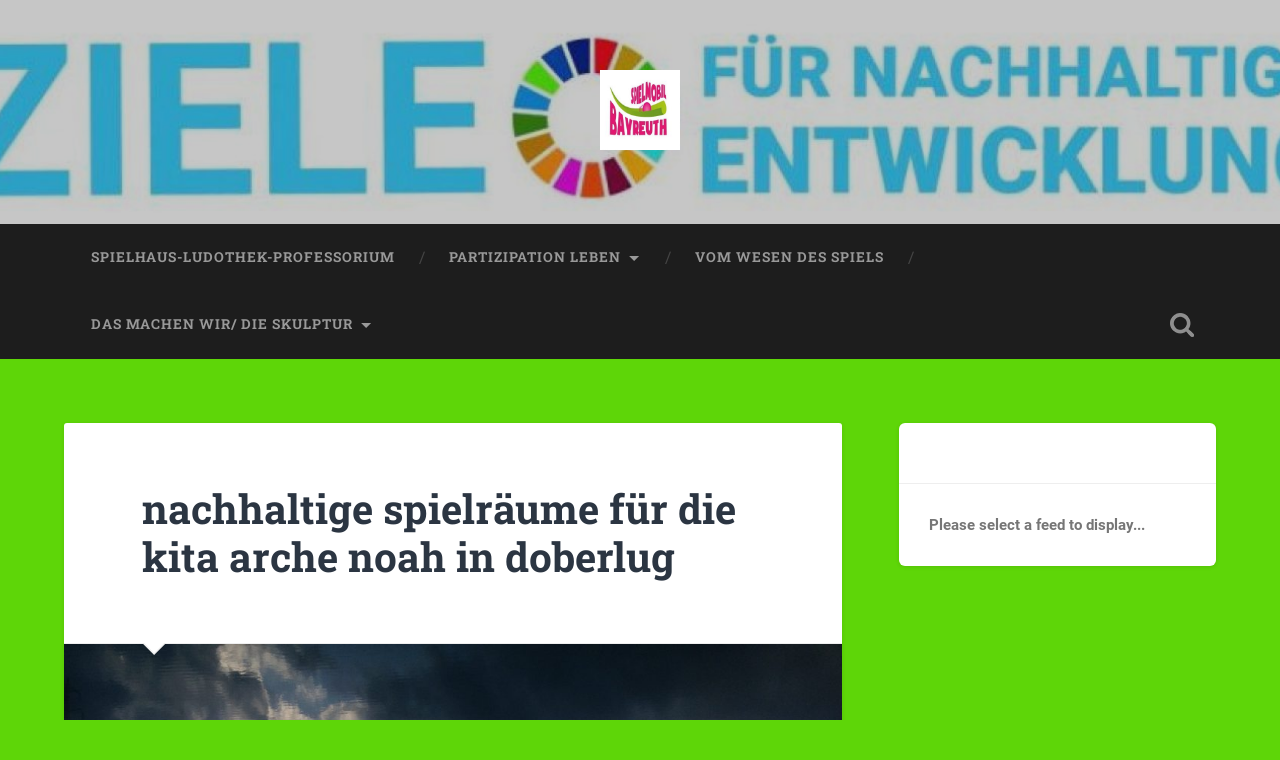

--- FILE ---
content_type: text/html; charset=UTF-8
request_url: https://www.spielmobil-bayreuth.de/nachhaltige-spielraeume-fuer-die-kita-arche-noah-in-doberlug/
body_size: 9712
content:
<!DOCTYPE html>

<html lang="de">

	<head>
		
		<meta charset="UTF-8">
		<meta name="viewport" content="width=device-width, initial-scale=1.0, maximum-scale=1.0, user-scalable=no" >
						 
		<title>nachhaltige spielräume für die kita arche noah in doberlug &#8211; spielmobil bayreuth</title>
<meta name='robots' content='max-image-preview:large' />
	<style>img:is([sizes="auto" i], [sizes^="auto," i]) { contain-intrinsic-size: 3000px 1500px }</style>
	<link rel='dns-prefetch' href='//www.spielmobil-bayreuth.de' />
<link rel="alternate" type="application/rss+xml" title="spielmobil bayreuth &raquo; Feed" href="https://www.spielmobil-bayreuth.de/feed/" />
<link rel="alternate" type="application/rss+xml" title="spielmobil bayreuth &raquo; Kommentar-Feed" href="https://www.spielmobil-bayreuth.de/comments/feed/" />
<link rel="alternate" type="application/rss+xml" title="spielmobil bayreuth &raquo; nachhaltige spielräume für die kita arche noah in doberlug-Kommentar-Feed" href="https://www.spielmobil-bayreuth.de/nachhaltige-spielraeume-fuer-die-kita-arche-noah-in-doberlug/feed/" />
<script type="text/javascript">
/* <![CDATA[ */
window._wpemojiSettings = {"baseUrl":"https:\/\/s.w.org\/images\/core\/emoji\/16.0.1\/72x72\/","ext":".png","svgUrl":"https:\/\/s.w.org\/images\/core\/emoji\/16.0.1\/svg\/","svgExt":".svg","source":{"concatemoji":"https:\/\/www.spielmobil-bayreuth.de\/wp-includes\/js\/wp-emoji-release.min.js?ver=6.8.3"}};
/*! This file is auto-generated */
!function(s,n){var o,i,e;function c(e){try{var t={supportTests:e,timestamp:(new Date).valueOf()};sessionStorage.setItem(o,JSON.stringify(t))}catch(e){}}function p(e,t,n){e.clearRect(0,0,e.canvas.width,e.canvas.height),e.fillText(t,0,0);var t=new Uint32Array(e.getImageData(0,0,e.canvas.width,e.canvas.height).data),a=(e.clearRect(0,0,e.canvas.width,e.canvas.height),e.fillText(n,0,0),new Uint32Array(e.getImageData(0,0,e.canvas.width,e.canvas.height).data));return t.every(function(e,t){return e===a[t]})}function u(e,t){e.clearRect(0,0,e.canvas.width,e.canvas.height),e.fillText(t,0,0);for(var n=e.getImageData(16,16,1,1),a=0;a<n.data.length;a++)if(0!==n.data[a])return!1;return!0}function f(e,t,n,a){switch(t){case"flag":return n(e,"\ud83c\udff3\ufe0f\u200d\u26a7\ufe0f","\ud83c\udff3\ufe0f\u200b\u26a7\ufe0f")?!1:!n(e,"\ud83c\udde8\ud83c\uddf6","\ud83c\udde8\u200b\ud83c\uddf6")&&!n(e,"\ud83c\udff4\udb40\udc67\udb40\udc62\udb40\udc65\udb40\udc6e\udb40\udc67\udb40\udc7f","\ud83c\udff4\u200b\udb40\udc67\u200b\udb40\udc62\u200b\udb40\udc65\u200b\udb40\udc6e\u200b\udb40\udc67\u200b\udb40\udc7f");case"emoji":return!a(e,"\ud83e\udedf")}return!1}function g(e,t,n,a){var r="undefined"!=typeof WorkerGlobalScope&&self instanceof WorkerGlobalScope?new OffscreenCanvas(300,150):s.createElement("canvas"),o=r.getContext("2d",{willReadFrequently:!0}),i=(o.textBaseline="top",o.font="600 32px Arial",{});return e.forEach(function(e){i[e]=t(o,e,n,a)}),i}function t(e){var t=s.createElement("script");t.src=e,t.defer=!0,s.head.appendChild(t)}"undefined"!=typeof Promise&&(o="wpEmojiSettingsSupports",i=["flag","emoji"],n.supports={everything:!0,everythingExceptFlag:!0},e=new Promise(function(e){s.addEventListener("DOMContentLoaded",e,{once:!0})}),new Promise(function(t){var n=function(){try{var e=JSON.parse(sessionStorage.getItem(o));if("object"==typeof e&&"number"==typeof e.timestamp&&(new Date).valueOf()<e.timestamp+604800&&"object"==typeof e.supportTests)return e.supportTests}catch(e){}return null}();if(!n){if("undefined"!=typeof Worker&&"undefined"!=typeof OffscreenCanvas&&"undefined"!=typeof URL&&URL.createObjectURL&&"undefined"!=typeof Blob)try{var e="postMessage("+g.toString()+"("+[JSON.stringify(i),f.toString(),p.toString(),u.toString()].join(",")+"));",a=new Blob([e],{type:"text/javascript"}),r=new Worker(URL.createObjectURL(a),{name:"wpTestEmojiSupports"});return void(r.onmessage=function(e){c(n=e.data),r.terminate(),t(n)})}catch(e){}c(n=g(i,f,p,u))}t(n)}).then(function(e){for(var t in e)n.supports[t]=e[t],n.supports.everything=n.supports.everything&&n.supports[t],"flag"!==t&&(n.supports.everythingExceptFlag=n.supports.everythingExceptFlag&&n.supports[t]);n.supports.everythingExceptFlag=n.supports.everythingExceptFlag&&!n.supports.flag,n.DOMReady=!1,n.readyCallback=function(){n.DOMReady=!0}}).then(function(){return e}).then(function(){var e;n.supports.everything||(n.readyCallback(),(e=n.source||{}).concatemoji?t(e.concatemoji):e.wpemoji&&e.twemoji&&(t(e.twemoji),t(e.wpemoji)))}))}((window,document),window._wpemojiSettings);
/* ]]> */
</script>
<style id='wp-emoji-styles-inline-css' type='text/css'>

	img.wp-smiley, img.emoji {
		display: inline !important;
		border: none !important;
		box-shadow: none !important;
		height: 1em !important;
		width: 1em !important;
		margin: 0 0.07em !important;
		vertical-align: -0.1em !important;
		background: none !important;
		padding: 0 !important;
	}
</style>
<link rel='stylesheet' id='wp-block-library-css' href='https://www.spielmobil-bayreuth.de/wp-includes/css/dist/block-library/style.min.css?ver=6.8.3' type='text/css' media='all' />
<link rel='stylesheet' id='swiper-css-css' href='https://www.spielmobil-bayreuth.de/wp-content/plugins/instagram-widget-by-wpzoom/dist/styles/library/swiper.css?ver=7.4.1' type='text/css' media='all' />
<link rel='stylesheet' id='dashicons-css' href='https://www.spielmobil-bayreuth.de/wp-includes/css/dashicons.min.css?ver=6.8.3' type='text/css' media='all' />
<link rel='stylesheet' id='magnific-popup-css' href='https://www.spielmobil-bayreuth.de/wp-content/plugins/instagram-widget-by-wpzoom/dist/styles/library/magnific-popup.css?ver=2.2.8' type='text/css' media='all' />
<link rel='stylesheet' id='wpz-insta_block-frontend-style-css' href='https://www.spielmobil-bayreuth.de/wp-content/plugins/instagram-widget-by-wpzoom/dist/styles/frontend/index.css?ver=css-08583cdecf4e' type='text/css' media='all' />
<style id='classic-theme-styles-inline-css' type='text/css'>
/*! This file is auto-generated */
.wp-block-button__link{color:#fff;background-color:#32373c;border-radius:9999px;box-shadow:none;text-decoration:none;padding:calc(.667em + 2px) calc(1.333em + 2px);font-size:1.125em}.wp-block-file__button{background:#32373c;color:#fff;text-decoration:none}
</style>
<link rel='stylesheet' id='wpzoom-social-icons-block-style-css' href='https://www.spielmobil-bayreuth.de/wp-content/plugins/social-icons-widget-by-wpzoom/block/dist/style-wpzoom-social-icons.css?ver=4.5.2' type='text/css' media='all' />
<style id='global-styles-inline-css' type='text/css'>
:root{--wp--preset--aspect-ratio--square: 1;--wp--preset--aspect-ratio--4-3: 4/3;--wp--preset--aspect-ratio--3-4: 3/4;--wp--preset--aspect-ratio--3-2: 3/2;--wp--preset--aspect-ratio--2-3: 2/3;--wp--preset--aspect-ratio--16-9: 16/9;--wp--preset--aspect-ratio--9-16: 9/16;--wp--preset--color--black: #222;--wp--preset--color--cyan-bluish-gray: #abb8c3;--wp--preset--color--white: #fff;--wp--preset--color--pale-pink: #f78da7;--wp--preset--color--vivid-red: #cf2e2e;--wp--preset--color--luminous-vivid-orange: #ff6900;--wp--preset--color--luminous-vivid-amber: #fcb900;--wp--preset--color--light-green-cyan: #7bdcb5;--wp--preset--color--vivid-green-cyan: #00d084;--wp--preset--color--pale-cyan-blue: #8ed1fc;--wp--preset--color--vivid-cyan-blue: #0693e3;--wp--preset--color--vivid-purple: #9b51e0;--wp--preset--color--accent: #13C4A5;--wp--preset--color--dark-gray: #444;--wp--preset--color--medium-gray: #666;--wp--preset--color--light-gray: #888;--wp--preset--gradient--vivid-cyan-blue-to-vivid-purple: linear-gradient(135deg,rgba(6,147,227,1) 0%,rgb(155,81,224) 100%);--wp--preset--gradient--light-green-cyan-to-vivid-green-cyan: linear-gradient(135deg,rgb(122,220,180) 0%,rgb(0,208,130) 100%);--wp--preset--gradient--luminous-vivid-amber-to-luminous-vivid-orange: linear-gradient(135deg,rgba(252,185,0,1) 0%,rgba(255,105,0,1) 100%);--wp--preset--gradient--luminous-vivid-orange-to-vivid-red: linear-gradient(135deg,rgba(255,105,0,1) 0%,rgb(207,46,46) 100%);--wp--preset--gradient--very-light-gray-to-cyan-bluish-gray: linear-gradient(135deg,rgb(238,238,238) 0%,rgb(169,184,195) 100%);--wp--preset--gradient--cool-to-warm-spectrum: linear-gradient(135deg,rgb(74,234,220) 0%,rgb(151,120,209) 20%,rgb(207,42,186) 40%,rgb(238,44,130) 60%,rgb(251,105,98) 80%,rgb(254,248,76) 100%);--wp--preset--gradient--blush-light-purple: linear-gradient(135deg,rgb(255,206,236) 0%,rgb(152,150,240) 100%);--wp--preset--gradient--blush-bordeaux: linear-gradient(135deg,rgb(254,205,165) 0%,rgb(254,45,45) 50%,rgb(107,0,62) 100%);--wp--preset--gradient--luminous-dusk: linear-gradient(135deg,rgb(255,203,112) 0%,rgb(199,81,192) 50%,rgb(65,88,208) 100%);--wp--preset--gradient--pale-ocean: linear-gradient(135deg,rgb(255,245,203) 0%,rgb(182,227,212) 50%,rgb(51,167,181) 100%);--wp--preset--gradient--electric-grass: linear-gradient(135deg,rgb(202,248,128) 0%,rgb(113,206,126) 100%);--wp--preset--gradient--midnight: linear-gradient(135deg,rgb(2,3,129) 0%,rgb(40,116,252) 100%);--wp--preset--font-size--small: 16px;--wp--preset--font-size--medium: 20px;--wp--preset--font-size--large: 24px;--wp--preset--font-size--x-large: 42px;--wp--preset--font-size--regular: 18px;--wp--preset--font-size--larger: 32px;--wp--preset--spacing--20: 0.44rem;--wp--preset--spacing--30: 0.67rem;--wp--preset--spacing--40: 1rem;--wp--preset--spacing--50: 1.5rem;--wp--preset--spacing--60: 2.25rem;--wp--preset--spacing--70: 3.38rem;--wp--preset--spacing--80: 5.06rem;--wp--preset--shadow--natural: 6px 6px 9px rgba(0, 0, 0, 0.2);--wp--preset--shadow--deep: 12px 12px 50px rgba(0, 0, 0, 0.4);--wp--preset--shadow--sharp: 6px 6px 0px rgba(0, 0, 0, 0.2);--wp--preset--shadow--outlined: 6px 6px 0px -3px rgba(255, 255, 255, 1), 6px 6px rgba(0, 0, 0, 1);--wp--preset--shadow--crisp: 6px 6px 0px rgba(0, 0, 0, 1);}:where(.is-layout-flex){gap: 0.5em;}:where(.is-layout-grid){gap: 0.5em;}body .is-layout-flex{display: flex;}.is-layout-flex{flex-wrap: wrap;align-items: center;}.is-layout-flex > :is(*, div){margin: 0;}body .is-layout-grid{display: grid;}.is-layout-grid > :is(*, div){margin: 0;}:where(.wp-block-columns.is-layout-flex){gap: 2em;}:where(.wp-block-columns.is-layout-grid){gap: 2em;}:where(.wp-block-post-template.is-layout-flex){gap: 1.25em;}:where(.wp-block-post-template.is-layout-grid){gap: 1.25em;}.has-black-color{color: var(--wp--preset--color--black) !important;}.has-cyan-bluish-gray-color{color: var(--wp--preset--color--cyan-bluish-gray) !important;}.has-white-color{color: var(--wp--preset--color--white) !important;}.has-pale-pink-color{color: var(--wp--preset--color--pale-pink) !important;}.has-vivid-red-color{color: var(--wp--preset--color--vivid-red) !important;}.has-luminous-vivid-orange-color{color: var(--wp--preset--color--luminous-vivid-orange) !important;}.has-luminous-vivid-amber-color{color: var(--wp--preset--color--luminous-vivid-amber) !important;}.has-light-green-cyan-color{color: var(--wp--preset--color--light-green-cyan) !important;}.has-vivid-green-cyan-color{color: var(--wp--preset--color--vivid-green-cyan) !important;}.has-pale-cyan-blue-color{color: var(--wp--preset--color--pale-cyan-blue) !important;}.has-vivid-cyan-blue-color{color: var(--wp--preset--color--vivid-cyan-blue) !important;}.has-vivid-purple-color{color: var(--wp--preset--color--vivid-purple) !important;}.has-black-background-color{background-color: var(--wp--preset--color--black) !important;}.has-cyan-bluish-gray-background-color{background-color: var(--wp--preset--color--cyan-bluish-gray) !important;}.has-white-background-color{background-color: var(--wp--preset--color--white) !important;}.has-pale-pink-background-color{background-color: var(--wp--preset--color--pale-pink) !important;}.has-vivid-red-background-color{background-color: var(--wp--preset--color--vivid-red) !important;}.has-luminous-vivid-orange-background-color{background-color: var(--wp--preset--color--luminous-vivid-orange) !important;}.has-luminous-vivid-amber-background-color{background-color: var(--wp--preset--color--luminous-vivid-amber) !important;}.has-light-green-cyan-background-color{background-color: var(--wp--preset--color--light-green-cyan) !important;}.has-vivid-green-cyan-background-color{background-color: var(--wp--preset--color--vivid-green-cyan) !important;}.has-pale-cyan-blue-background-color{background-color: var(--wp--preset--color--pale-cyan-blue) !important;}.has-vivid-cyan-blue-background-color{background-color: var(--wp--preset--color--vivid-cyan-blue) !important;}.has-vivid-purple-background-color{background-color: var(--wp--preset--color--vivid-purple) !important;}.has-black-border-color{border-color: var(--wp--preset--color--black) !important;}.has-cyan-bluish-gray-border-color{border-color: var(--wp--preset--color--cyan-bluish-gray) !important;}.has-white-border-color{border-color: var(--wp--preset--color--white) !important;}.has-pale-pink-border-color{border-color: var(--wp--preset--color--pale-pink) !important;}.has-vivid-red-border-color{border-color: var(--wp--preset--color--vivid-red) !important;}.has-luminous-vivid-orange-border-color{border-color: var(--wp--preset--color--luminous-vivid-orange) !important;}.has-luminous-vivid-amber-border-color{border-color: var(--wp--preset--color--luminous-vivid-amber) !important;}.has-light-green-cyan-border-color{border-color: var(--wp--preset--color--light-green-cyan) !important;}.has-vivid-green-cyan-border-color{border-color: var(--wp--preset--color--vivid-green-cyan) !important;}.has-pale-cyan-blue-border-color{border-color: var(--wp--preset--color--pale-cyan-blue) !important;}.has-vivid-cyan-blue-border-color{border-color: var(--wp--preset--color--vivid-cyan-blue) !important;}.has-vivid-purple-border-color{border-color: var(--wp--preset--color--vivid-purple) !important;}.has-vivid-cyan-blue-to-vivid-purple-gradient-background{background: var(--wp--preset--gradient--vivid-cyan-blue-to-vivid-purple) !important;}.has-light-green-cyan-to-vivid-green-cyan-gradient-background{background: var(--wp--preset--gradient--light-green-cyan-to-vivid-green-cyan) !important;}.has-luminous-vivid-amber-to-luminous-vivid-orange-gradient-background{background: var(--wp--preset--gradient--luminous-vivid-amber-to-luminous-vivid-orange) !important;}.has-luminous-vivid-orange-to-vivid-red-gradient-background{background: var(--wp--preset--gradient--luminous-vivid-orange-to-vivid-red) !important;}.has-very-light-gray-to-cyan-bluish-gray-gradient-background{background: var(--wp--preset--gradient--very-light-gray-to-cyan-bluish-gray) !important;}.has-cool-to-warm-spectrum-gradient-background{background: var(--wp--preset--gradient--cool-to-warm-spectrum) !important;}.has-blush-light-purple-gradient-background{background: var(--wp--preset--gradient--blush-light-purple) !important;}.has-blush-bordeaux-gradient-background{background: var(--wp--preset--gradient--blush-bordeaux) !important;}.has-luminous-dusk-gradient-background{background: var(--wp--preset--gradient--luminous-dusk) !important;}.has-pale-ocean-gradient-background{background: var(--wp--preset--gradient--pale-ocean) !important;}.has-electric-grass-gradient-background{background: var(--wp--preset--gradient--electric-grass) !important;}.has-midnight-gradient-background{background: var(--wp--preset--gradient--midnight) !important;}.has-small-font-size{font-size: var(--wp--preset--font-size--small) !important;}.has-medium-font-size{font-size: var(--wp--preset--font-size--medium) !important;}.has-large-font-size{font-size: var(--wp--preset--font-size--large) !important;}.has-x-large-font-size{font-size: var(--wp--preset--font-size--x-large) !important;}
:where(.wp-block-post-template.is-layout-flex){gap: 1.25em;}:where(.wp-block-post-template.is-layout-grid){gap: 1.25em;}
:where(.wp-block-columns.is-layout-flex){gap: 2em;}:where(.wp-block-columns.is-layout-grid){gap: 2em;}
:root :where(.wp-block-pullquote){font-size: 1.5em;line-height: 1.6;}
</style>
<link rel='stylesheet' id='wpzoom-social-icons-socicon-css' href='https://www.spielmobil-bayreuth.de/wp-content/plugins/social-icons-widget-by-wpzoom/assets/css/wpzoom-socicon.css?ver=1762808165' type='text/css' media='all' />
<link rel='stylesheet' id='wpzoom-social-icons-genericons-css' href='https://www.spielmobil-bayreuth.de/wp-content/plugins/social-icons-widget-by-wpzoom/assets/css/genericons.css?ver=1762808165' type='text/css' media='all' />
<link rel='stylesheet' id='wpzoom-social-icons-academicons-css' href='https://www.spielmobil-bayreuth.de/wp-content/plugins/social-icons-widget-by-wpzoom/assets/css/academicons.min.css?ver=1762808165' type='text/css' media='all' />
<link rel='stylesheet' id='wpzoom-social-icons-font-awesome-3-css' href='https://www.spielmobil-bayreuth.de/wp-content/plugins/social-icons-widget-by-wpzoom/assets/css/font-awesome-3.min.css?ver=1762808165' type='text/css' media='all' />
<link rel='stylesheet' id='wpzoom-social-icons-styles-css' href='https://www.spielmobil-bayreuth.de/wp-content/plugins/social-icons-widget-by-wpzoom/assets/css/wpzoom-social-icons-styles.css?ver=1762808165' type='text/css' media='all' />
<link rel='preload' as='font'  id='wpzoom-social-icons-font-academicons-woff2-css' href='https://www.spielmobil-bayreuth.de/wp-content/plugins/social-icons-widget-by-wpzoom/assets/font/academicons.woff2?v=1.9.2'  type='font/woff2' crossorigin />
<link rel='preload' as='font'  id='wpzoom-social-icons-font-fontawesome-3-woff2-css' href='https://www.spielmobil-bayreuth.de/wp-content/plugins/social-icons-widget-by-wpzoom/assets/font/fontawesome-webfont.woff2?v=4.7.0'  type='font/woff2' crossorigin />
<link rel='preload' as='font'  id='wpzoom-social-icons-font-genericons-woff-css' href='https://www.spielmobil-bayreuth.de/wp-content/plugins/social-icons-widget-by-wpzoom/assets/font/Genericons.woff'  type='font/woff' crossorigin />
<link rel='preload' as='font'  id='wpzoom-social-icons-font-socicon-woff2-css' href='https://www.spielmobil-bayreuth.de/wp-content/plugins/social-icons-widget-by-wpzoom/assets/font/socicon.woff2?v=4.5.2'  type='font/woff2' crossorigin />
<link rel='stylesheet' id='baskerville_googleFonts-css' href='https://www.spielmobil-bayreuth.de/wp-content/themes/baskerville/assets/css/fonts.css?ver=6.8.3' type='text/css' media='all' />
<link rel='stylesheet' id='baskerville_style-css' href='https://www.spielmobil-bayreuth.de/wp-content/themes/baskerville/style.css?ver=2.3.1' type='text/css' media='all' />
<script type="text/javascript" src="https://www.spielmobil-bayreuth.de/wp-includes/js/jquery/jquery.min.js?ver=3.7.1" id="jquery-core-js"></script>
<script type="text/javascript" src="https://www.spielmobil-bayreuth.de/wp-includes/js/jquery/jquery-migrate.min.js?ver=3.4.1" id="jquery-migrate-js"></script>
<script type="text/javascript" src="https://www.spielmobil-bayreuth.de/wp-includes/js/underscore.min.js?ver=1.13.7" id="underscore-js"></script>
<script type="text/javascript" id="wp-util-js-extra">
/* <![CDATA[ */
var _wpUtilSettings = {"ajax":{"url":"\/wp-admin\/admin-ajax.php"}};
/* ]]> */
</script>
<script type="text/javascript" src="https://www.spielmobil-bayreuth.de/wp-includes/js/wp-util.min.js?ver=6.8.3" id="wp-util-js"></script>
<script type="text/javascript" src="https://www.spielmobil-bayreuth.de/wp-content/plugins/instagram-widget-by-wpzoom/dist/scripts/library/magnific-popup.js?ver=1752181073" id="magnific-popup-js"></script>
<script type="text/javascript" src="https://www.spielmobil-bayreuth.de/wp-content/plugins/instagram-widget-by-wpzoom/dist/scripts/library/swiper.js?ver=7.4.1" id="swiper-js-js"></script>
<script type="text/javascript" src="https://www.spielmobil-bayreuth.de/wp-content/plugins/instagram-widget-by-wpzoom/dist/scripts/frontend/block.js?ver=74a049bb282113514b2a" id="wpz-insta_block-frontend-script-js"></script>
<script type="text/javascript" src="https://www.spielmobil-bayreuth.de/wp-includes/js/imagesloaded.min.js?ver=5.0.0" id="imagesloaded-js"></script>
<script type="text/javascript" src="https://www.spielmobil-bayreuth.de/wp-includes/js/masonry.min.js?ver=4.2.2" id="masonry-js"></script>
<script type="text/javascript" src="https://www.spielmobil-bayreuth.de/wp-content/themes/baskerville/assets/js/jquery.flexslider-min.js?ver=2.7.2" id="baskerville_flexslider-js"></script>
<script type="text/javascript" src="https://www.spielmobil-bayreuth.de/wp-content/themes/baskerville/assets/js/global.js?ver=2.3.1" id="baskerville_global-js"></script>
<link rel="https://api.w.org/" href="https://www.spielmobil-bayreuth.de/wp-json/" /><link rel="alternate" title="JSON" type="application/json" href="https://www.spielmobil-bayreuth.de/wp-json/wp/v2/posts/6272" /><link rel="EditURI" type="application/rsd+xml" title="RSD" href="https://www.spielmobil-bayreuth.de/xmlrpc.php?rsd" />
<meta name="generator" content="WordPress 6.8.3" />
<link rel="canonical" href="https://www.spielmobil-bayreuth.de/nachhaltige-spielraeume-fuer-die-kita-arche-noah-in-doberlug/" />
<link rel='shortlink' href='https://www.spielmobil-bayreuth.de/?p=6272' />
<link rel="alternate" title="oEmbed (JSON)" type="application/json+oembed" href="https://www.spielmobil-bayreuth.de/wp-json/oembed/1.0/embed?url=https%3A%2F%2Fwww.spielmobil-bayreuth.de%2Fnachhaltige-spielraeume-fuer-die-kita-arche-noah-in-doberlug%2F" />
<link rel="alternate" title="oEmbed (XML)" type="text/xml+oembed" href="https://www.spielmobil-bayreuth.de/wp-json/oembed/1.0/embed?url=https%3A%2F%2Fwww.spielmobil-bayreuth.de%2Fnachhaltige-spielraeume-fuer-die-kita-arche-noah-in-doberlug%2F&#038;format=xml" />
<style type="text/css" id="custom-background-css">
body.custom-background { background-color: #5ed608; }
</style>
	<link rel="icon" href="https://www.spielmobil-bayreuth.de/wp-content/uploads/2016/01/cropped-2014-12-03-14.56.04_2-3-32x32.jpg" sizes="32x32" />
<link rel="icon" href="https://www.spielmobil-bayreuth.de/wp-content/uploads/2016/01/cropped-2014-12-03-14.56.04_2-3-192x192.jpg" sizes="192x192" />
<link rel="apple-touch-icon" href="https://www.spielmobil-bayreuth.de/wp-content/uploads/2016/01/cropped-2014-12-03-14.56.04_2-3-180x180.jpg" />
<meta name="msapplication-TileImage" content="https://www.spielmobil-bayreuth.de/wp-content/uploads/2016/01/cropped-2014-12-03-14.56.04_2-3-270x270.jpg" />
	
	</head>
	
	<body class="wp-singular post-template-default single single-post postid-6272 single-format-standard custom-background wp-custom-logo wp-theme-baskerville has-featured-image single single-post">

		
		<a class="skip-link button" href="#site-content">Zum Inhalt springen</a>
	
		<div class="header section small-padding bg-dark bg-image" style="background-image: url( https://www.spielmobil-bayreuth.de/wp-content/uploads/2021/05/cropped-cropped-cropped-SDG_Poster_DE_No-UN-Emblem-PRINT-scaled-5-2.jpg );">
		
			<div class="cover"></div>
			
			<div class="header-search-block bg-graphite hidden">
				<form role="search"  method="get" class="searchform" action="https://www.spielmobil-bayreuth.de/">
	<label for="search-form-691e6a442e854">
		<span class="screen-reader-text">Suchen nach:</span>
		<input type="search" id="search-form-691e6a442e854" class="search-field" placeholder="Suchformular" value="" name="s" />
	</label>
	<input type="submit" class="searchsubmit" value="Suchen" />
</form>
			</div><!-- .header-search-block -->
					
			<div class="header-inner section-inner">
			
				
					<div class="blog-logo">
						<a class="logo" href="https://www.spielmobil-bayreuth.de/" rel="home">
							<img src="https://www.spielmobil-bayreuth.de/wp-content/uploads/2016/01/cropped-cropped-cropped-2014-12-03-14.56.04_2-3.jpg">
							<span class="screen-reader-text">spielmobil bayreuth</span>
						</a>
					</div>
		
											
			</div><!-- .header-inner -->
						
		</div><!-- .header -->
		
		<div class="navigation section no-padding bg-dark">
		
			<div class="navigation-inner section-inner">
			
				<button class="nav-toggle toggle fleft hidden">
					
					<div class="bar"></div>
					<div class="bar"></div>
					<div class="bar"></div>
					
				</button>
						
				<ul class="main-menu">
				
					<li id="menu-item-4553" class="menu-item menu-item-type-post_type menu-item-object-page menu-item-4553"><a href="https://www.spielmobil-bayreuth.de/das-spielhaus/">spielhaus-ludothek-professorium</a></li>
<li id="menu-item-4554" class="menu-item menu-item-type-post_type menu-item-object-page menu-item-has-children has-children menu-item-4554"><a href="https://www.spielmobil-bayreuth.de/partizipation/">partizipation  leben</a>
<ul class="sub-menu">
	<li id="menu-item-5154" class="menu-item menu-item-type-taxonomy menu-item-object-category menu-item-5154"><a href="https://www.spielmobil-bayreuth.de/category/die-spielrechte-fuer-gesundes-spielen/">recht auf spiel</a></li>
	<li id="menu-item-5157" class="menu-item menu-item-type-taxonomy menu-item-object-category menu-item-5157"><a href="https://www.spielmobil-bayreuth.de/category/klima-spielmobil/">klima-spielmobil erleben/bildung für nachhaltige entwicklung</a></li>
</ul>
</li>
<li id="menu-item-4555" class="menu-item menu-item-type-post_type menu-item-object-page menu-item-4555"><a href="https://www.spielmobil-bayreuth.de/recht-auf-spiel/">vom wesen des spiels</a></li>
<li id="menu-item-4562" class="menu-item menu-item-type-post_type menu-item-object-page menu-item-has-children has-children menu-item-4562"><a href="https://www.spielmobil-bayreuth.de/was-wollen-wir/">das machen wir/ die skulptur</a>
<ul class="sub-menu">
	<li id="menu-item-5155" class="menu-item menu-item-type-taxonomy menu-item-object-category menu-item-has-children has-children menu-item-5155"><a href="https://www.spielmobil-bayreuth.de/category/bildung/">bildungstopografie gestalten -/- mint-region</a>
	<ul class="sub-menu">
		<li id="menu-item-5592" class="menu-item menu-item-type-taxonomy menu-item-object-category menu-item-5592"><a href="https://www.spielmobil-bayreuth.de/category/bildung/schule-spielt-mit/">schule spielt mit</a></li>
	</ul>
</li>
	<li id="menu-item-5156" class="menu-item menu-item-type-post_type menu-item-object-page menu-item-5156"><a href="https://www.spielmobil-bayreuth.de/was-wollen-wir/das-team/">team-crew-haufen-rotte-</a></li>
	<li id="menu-item-5644" class="menu-item menu-item-type-post_type menu-item-object-page menu-item-5644"><a href="https://www.spielmobil-bayreuth.de/kooperationspartner-der-bayreuther-stadtteilforscher/">unser unterstützer-netzwerk</a></li>
	<li id="menu-item-5645" class="menu-item menu-item-type-post_type menu-item-object-page menu-item-privacy-policy menu-item-5645"><a rel="privacy-policy" href="https://www.spielmobil-bayreuth.de/datenschutzerklaerung/">Datenschutzerklärung</a></li>
	<li id="menu-item-5649" class="menu-item menu-item-type-post_type menu-item-object-page menu-item-5649"><a href="https://www.spielmobil-bayreuth.de/impressum/">impressum</a></li>
</ul>
</li>
											
				</ul><!-- .main-menu -->
				 
				<button class="search-toggle toggle fright">
					<span class="screen-reader-text">Suchfeld ein-/ausblenden</span>
				</button>
				 
				<div class="clear"></div>
				 
			</div><!-- .navigation-inner -->
			
		</div><!-- .navigation -->
		
		<div class="mobile-navigation section bg-graphite no-padding hidden">
					
			<ul class="mobile-menu">
			
				<li class="menu-item menu-item-type-post_type menu-item-object-page menu-item-4553"><a href="https://www.spielmobil-bayreuth.de/das-spielhaus/">spielhaus-ludothek-professorium</a></li>
<li class="menu-item menu-item-type-post_type menu-item-object-page menu-item-has-children has-children menu-item-4554"><a href="https://www.spielmobil-bayreuth.de/partizipation/">partizipation  leben</a>
<ul class="sub-menu">
	<li class="menu-item menu-item-type-taxonomy menu-item-object-category menu-item-5154"><a href="https://www.spielmobil-bayreuth.de/category/die-spielrechte-fuer-gesundes-spielen/">recht auf spiel</a></li>
	<li class="menu-item menu-item-type-taxonomy menu-item-object-category menu-item-5157"><a href="https://www.spielmobil-bayreuth.de/category/klima-spielmobil/">klima-spielmobil erleben/bildung für nachhaltige entwicklung</a></li>
</ul>
</li>
<li class="menu-item menu-item-type-post_type menu-item-object-page menu-item-4555"><a href="https://www.spielmobil-bayreuth.de/recht-auf-spiel/">vom wesen des spiels</a></li>
<li class="menu-item menu-item-type-post_type menu-item-object-page menu-item-has-children has-children menu-item-4562"><a href="https://www.spielmobil-bayreuth.de/was-wollen-wir/">das machen wir/ die skulptur</a>
<ul class="sub-menu">
	<li class="menu-item menu-item-type-taxonomy menu-item-object-category menu-item-has-children has-children menu-item-5155"><a href="https://www.spielmobil-bayreuth.de/category/bildung/">bildungstopografie gestalten -/- mint-region</a>
	<ul class="sub-menu">
		<li class="menu-item menu-item-type-taxonomy menu-item-object-category menu-item-5592"><a href="https://www.spielmobil-bayreuth.de/category/bildung/schule-spielt-mit/">schule spielt mit</a></li>
	</ul>
</li>
	<li class="menu-item menu-item-type-post_type menu-item-object-page menu-item-5156"><a href="https://www.spielmobil-bayreuth.de/was-wollen-wir/das-team/">team-crew-haufen-rotte-</a></li>
	<li class="menu-item menu-item-type-post_type menu-item-object-page menu-item-5644"><a href="https://www.spielmobil-bayreuth.de/kooperationspartner-der-bayreuther-stadtteilforscher/">unser unterstützer-netzwerk</a></li>
	<li class="menu-item menu-item-type-post_type menu-item-object-page menu-item-privacy-policy menu-item-5645"><a rel="privacy-policy" href="https://www.spielmobil-bayreuth.de/datenschutzerklaerung/">Datenschutzerklärung</a></li>
	<li class="menu-item menu-item-type-post_type menu-item-object-page menu-item-5649"><a href="https://www.spielmobil-bayreuth.de/impressum/">impressum</a></li>
</ul>
</li>
										
			 </ul><!-- .main-menu -->
		
		</div><!-- .mobile-navigation -->
<div class="wrapper section medium-padding" id="site-content">
										
	<div class="section-inner">
	
		<div class="content fleft">
												        
									
				<div id="post-6272" class="post-6272 post type-post status-publish format-standard has-post-thumbnail hentry category-aktuelles">

									
					<div class="post-header">

												
						    <h1 class="post-title"><a href="https://www.spielmobil-bayreuth.de/nachhaltige-spielraeume-fuer-die-kita-arche-noah-in-doberlug/" rel="bookmark">nachhaltige spielräume für die kita arche noah in doberlug</a></h1>

											    
					</div><!-- .post-header -->
					
										
						<div class="featured-media">
						
							<img width="945" height="709" src="https://www.spielmobil-bayreuth.de/wp-content/uploads/2023/04/IMG_6904-1-scaled.jpg" class="attachment-post-image size-post-image wp-post-image" alt="" decoding="async" fetchpriority="high" srcset="https://www.spielmobil-bayreuth.de/wp-content/uploads/2023/04/IMG_6904-1-scaled.jpg 2560w, https://www.spielmobil-bayreuth.de/wp-content/uploads/2023/04/IMG_6904-1-300x225.jpg 300w, https://www.spielmobil-bayreuth.de/wp-content/uploads/2023/04/IMG_6904-1-1024x768.jpg 1024w, https://www.spielmobil-bayreuth.de/wp-content/uploads/2023/04/IMG_6904-1-768x576.jpg 768w, https://www.spielmobil-bayreuth.de/wp-content/uploads/2023/04/IMG_6904-1-1536x1152.jpg 1536w, https://www.spielmobil-bayreuth.de/wp-content/uploads/2023/04/IMG_6904-1-2048x1536.jpg 2048w, https://www.spielmobil-bayreuth.de/wp-content/uploads/2023/04/IMG_6904-1-520x390.jpg 520w, https://www.spielmobil-bayreuth.de/wp-content/uploads/2023/04/IMG_6904-1-740x555.jpg 740w, https://www.spielmobil-bayreuth.de/wp-content/uploads/2023/04/IMG_6904-1-scaled-2000x1500.jpg 2000w" sizes="(max-width: 945px) 100vw, 945px" />									
						</div><!-- .featured-media -->
					
																			                                    	    
					<div class="post-content">
						
						
<figure class="wp-block-image size-large"><a href="https://www.spielmobil-bayreuth.de/wp-content/uploads/2023/04/IMG_3587-scaled.jpeg"><img decoding="async" width="1024" height="768" src="https://www.spielmobil-bayreuth.de/wp-content/uploads/2023/04/IMG_3587-1024x768.jpeg" alt="" class="wp-image-6273" srcset="https://www.spielmobil-bayreuth.de/wp-content/uploads/2023/04/IMG_3587-1024x768.jpeg 1024w, https://www.spielmobil-bayreuth.de/wp-content/uploads/2023/04/IMG_3587-300x225.jpeg 300w, https://www.spielmobil-bayreuth.de/wp-content/uploads/2023/04/IMG_3587-768x576.jpeg 768w, https://www.spielmobil-bayreuth.de/wp-content/uploads/2023/04/IMG_3587-1536x1152.jpeg 1536w, https://www.spielmobil-bayreuth.de/wp-content/uploads/2023/04/IMG_3587-2048x1536.jpeg 2048w, https://www.spielmobil-bayreuth.de/wp-content/uploads/2023/04/IMG_3587-520x390.jpeg 520w, https://www.spielmobil-bayreuth.de/wp-content/uploads/2023/04/IMG_3587-740x555.jpeg 740w" sizes="(max-width: 1024px) 100vw, 1024px" /></a><figcaption class="wp-element-caption">lokale geworbene robinienstämme sind das grundgerüst für die spiel- und bewegungslandschaft in doberlug</figcaption></figure>



<figure class="wp-block-image size-large"><a href="https://www.spielmobil-bayreuth.de/wp-content/uploads/2023/04/IMG_3614-scaled.jpeg"><img decoding="async" width="1024" height="768" src="https://www.spielmobil-bayreuth.de/wp-content/uploads/2023/04/IMG_3614-1024x768.jpeg" alt="" class="wp-image-6274" srcset="https://www.spielmobil-bayreuth.de/wp-content/uploads/2023/04/IMG_3614-1024x768.jpeg 1024w, https://www.spielmobil-bayreuth.de/wp-content/uploads/2023/04/IMG_3614-300x225.jpeg 300w, https://www.spielmobil-bayreuth.de/wp-content/uploads/2023/04/IMG_3614-768x576.jpeg 768w, https://www.spielmobil-bayreuth.de/wp-content/uploads/2023/04/IMG_3614-1536x1152.jpeg 1536w, https://www.spielmobil-bayreuth.de/wp-content/uploads/2023/04/IMG_3614-2048x1536.jpeg 2048w, https://www.spielmobil-bayreuth.de/wp-content/uploads/2023/04/IMG_3614-520x390.jpeg 520w, https://www.spielmobil-bayreuth.de/wp-content/uploads/2023/04/IMG_3614-740x555.jpeg 740w" sizes="(max-width: 1024px) 100vw, 1024px" /></a><figcaption class="wp-element-caption">die rutsche wird wiederverwendet und die seitenwände sind aus stammmaterial vom kirchenforst</figcaption></figure>



<figure class="wp-block-image size-large"><a href="https://www.spielmobil-bayreuth.de/wp-content/uploads/2023/04/IMG_3618-scaled.jpeg"><img loading="lazy" decoding="async" width="1024" height="768" src="https://www.spielmobil-bayreuth.de/wp-content/uploads/2023/04/IMG_3618-1024x768.jpeg" alt="" class="wp-image-6276" srcset="https://www.spielmobil-bayreuth.de/wp-content/uploads/2023/04/IMG_3618-1024x768.jpeg 1024w, https://www.spielmobil-bayreuth.de/wp-content/uploads/2023/04/IMG_3618-300x225.jpeg 300w, https://www.spielmobil-bayreuth.de/wp-content/uploads/2023/04/IMG_3618-768x576.jpeg 768w, https://www.spielmobil-bayreuth.de/wp-content/uploads/2023/04/IMG_3618-1536x1152.jpeg 1536w, https://www.spielmobil-bayreuth.de/wp-content/uploads/2023/04/IMG_3618-2048x1536.jpeg 2048w, https://www.spielmobil-bayreuth.de/wp-content/uploads/2023/04/IMG_3618-520x390.jpeg 520w, https://www.spielmobil-bayreuth.de/wp-content/uploads/2023/04/IMG_3618-740x555.jpeg 740w" sizes="auto, (max-width: 1024px) 100vw, 1024px" /></a><figcaption class="wp-element-caption">die nest &#8211; und einzelschaukel erhalten holzhackschnitzelfallschutz vom örtlichen forstbetrieb</figcaption></figure>



<figure class="wp-block-image size-large"><a href="https://www.spielmobil-bayreuth.de/wp-content/uploads/2023/04/IMG_3616-scaled.jpeg"><img loading="lazy" decoding="async" width="1024" height="768" src="https://www.spielmobil-bayreuth.de/wp-content/uploads/2023/04/IMG_3616-1024x768.jpeg" alt="" class="wp-image-6275" srcset="https://www.spielmobil-bayreuth.de/wp-content/uploads/2023/04/IMG_3616-1024x768.jpeg 1024w, https://www.spielmobil-bayreuth.de/wp-content/uploads/2023/04/IMG_3616-300x225.jpeg 300w, https://www.spielmobil-bayreuth.de/wp-content/uploads/2023/04/IMG_3616-768x576.jpeg 768w, https://www.spielmobil-bayreuth.de/wp-content/uploads/2023/04/IMG_3616-1536x1152.jpeg 1536w, https://www.spielmobil-bayreuth.de/wp-content/uploads/2023/04/IMG_3616-2048x1536.jpeg 2048w, https://www.spielmobil-bayreuth.de/wp-content/uploads/2023/04/IMG_3616-520x390.jpeg 520w, https://www.spielmobil-bayreuth.de/wp-content/uploads/2023/04/IMG_3616-740x555.jpeg 740w" sizes="auto, (max-width: 1024px) 100vw, 1024px" /></a><figcaption class="wp-element-caption">die dachsparren sind von den vor ort gefällten fichten und der fallschutzkies aus der regionalen kiesgrube</figcaption></figure>



<figure class="wp-block-image size-large"><a href="https://www.spielmobil-bayreuth.de/wp-content/uploads/2023/04/IMG_3630-scaled.jpeg"><img loading="lazy" decoding="async" width="1024" height="768" src="https://www.spielmobil-bayreuth.de/wp-content/uploads/2023/04/IMG_3630-1024x768.jpeg" alt="" class="wp-image-6278" srcset="https://www.spielmobil-bayreuth.de/wp-content/uploads/2023/04/IMG_3630-1024x768.jpeg 1024w, https://www.spielmobil-bayreuth.de/wp-content/uploads/2023/04/IMG_3630-300x225.jpeg 300w, https://www.spielmobil-bayreuth.de/wp-content/uploads/2023/04/IMG_3630-768x576.jpeg 768w, https://www.spielmobil-bayreuth.de/wp-content/uploads/2023/04/IMG_3630-1536x1152.jpeg 1536w, https://www.spielmobil-bayreuth.de/wp-content/uploads/2023/04/IMG_3630-2048x1536.jpeg 2048w, https://www.spielmobil-bayreuth.de/wp-content/uploads/2023/04/IMG_3630-520x390.jpeg 520w, https://www.spielmobil-bayreuth.de/wp-content/uploads/2023/04/IMG_3630-740x555.jpeg 740w" sizes="auto, (max-width: 1024px) 100vw, 1024px" /></a><figcaption class="wp-element-caption">umrandungen bestehen aus eichenstämmen in bc qualität und ausgediehnte feuerwehrschläuche werden zu schutzwände</figcaption></figure>



<figure class="wp-block-image size-large"><a href="https://www.spielmobil-bayreuth.de/wp-content/uploads/2023/04/IMG_3626-scaled.jpeg"><img loading="lazy" decoding="async" width="1024" height="768" src="https://www.spielmobil-bayreuth.de/wp-content/uploads/2023/04/IMG_3626-1024x768.jpeg" alt="" class="wp-image-6277" srcset="https://www.spielmobil-bayreuth.de/wp-content/uploads/2023/04/IMG_3626-1024x768.jpeg 1024w, https://www.spielmobil-bayreuth.de/wp-content/uploads/2023/04/IMG_3626-300x225.jpeg 300w, https://www.spielmobil-bayreuth.de/wp-content/uploads/2023/04/IMG_3626-768x576.jpeg 768w, https://www.spielmobil-bayreuth.de/wp-content/uploads/2023/04/IMG_3626-1536x1152.jpeg 1536w, https://www.spielmobil-bayreuth.de/wp-content/uploads/2023/04/IMG_3626-2048x1536.jpeg 2048w, https://www.spielmobil-bayreuth.de/wp-content/uploads/2023/04/IMG_3626-520x390.jpeg 520w, https://www.spielmobil-bayreuth.de/wp-content/uploads/2023/04/IMG_3626-740x555.jpeg 740w" sizes="auto, (max-width: 1024px) 100vw, 1024px" /></a><figcaption class="wp-element-caption">im  kita bauhof gibts das materialauswahl für die spielbauprojekte</figcaption></figure>



<p>kinder, eltern, erziehers, pfarrer, schüler, unternehmen, oma &#8211; opas, nachbarn, freunde, diakonie, &#8230;. echt ein großartiges gemeinschaftswerk  !!</p>
						
						<div class="clear"></div>
									        
					</div><!-- .post-content -->
					            					
					<div class="post-meta-container">
						
						<div class="post-author">
						
							<div class="post-author-content">
							
								<h4>Os Si</h4>
								
																
								<div class="author-links">
									
									<a class="author-link-posts" href="https://www.spielmobil-bayreuth.de/author/os-si/">Autorenarchiv</a>
									
																		
								</div><!-- .author-links -->
							
							</div><!-- .post-author-content -->
						
						</div><!-- .post-author -->
						
						<div class="post-meta">
						
							<p class="post-date">2. April 2023</p>
							
														
							<p class="post-categories"><a href="https://www.spielmobil-bayreuth.de/category/aktuelles/" rel="category tag">Aktuelles</a></p>
							
														
							<div class="clear"></div>
							
							<div class="post-nav">
							
																
									<a class="post-nav-prev" href="https://www.spielmobil-bayreuth.de/alles-ist-wasser-ist-alles-wasser-alles-ist/">Vorheriger Beitrag</a>
							
																		
									<a class="post-nav-next" href="https://www.spielmobil-bayreuth.de/greatplace2brain/">Nächster Beitrag</a>
							
																		
								<div class="clear"></div>
							
							</div><!-- .post-nav -->
						
						</div><!-- .post-meta -->
						
						<div class="clear"></div>
							
					</div><!-- .post-meta-container -->
																		
					

	<p class="nocomments">Die Kommentare sind geschlossen.</p>
	

												                        
						
			</div><!-- .post -->
		
		</div><!-- .content -->
		
		
	<div class="sidebar fright" role="complementary">
	
		<div class="widget widget_block widget_media_image"><div class="widget-content"></div><div class="clear"></div></div><div class="widget widget_block"><div class="widget-content"><p class="error"><strong>Please select a feed to display...</strong></p></div><div class="clear"></div></div>		
	</div><!-- .sidebar -->

		
		<div class="clear"></div>
		
	</div><!-- .section-inner -->

</div><!-- .wrapper -->
		

<div class="credits section bg-dark small-padding">

	<div class="credits-inner section-inner">

		<p class="credits-left fleft">
		
			&copy; 2025 <a href="https://www.spielmobil-bayreuth.de/">spielmobil bayreuth</a><span> &mdash; Diese Website läuft mit <a href="http://www.wordpress.org">WordPress</a></span>
		
		</p>
		
		<p class="credits-right fright">
			
			<span>Theme erstellt von <a href="https://andersnoren.se">Anders Norén</a> &mdash; </span><a class="tothetop" href="#">Nach oben &uarr;</a>
			
		</p>
		
		<div class="clear"></div>
	
	</div><!-- .credits-inner -->
	
</div><!-- .credits -->

<script type="speculationrules">
{"prefetch":[{"source":"document","where":{"and":[{"href_matches":"\/*"},{"not":{"href_matches":["\/wp-*.php","\/wp-admin\/*","\/wp-content\/uploads\/*","\/wp-content\/*","\/wp-content\/plugins\/*","\/wp-content\/themes\/baskerville\/*","\/*\\?(.+)"]}},{"not":{"selector_matches":"a[rel~=\"nofollow\"]"}},{"not":{"selector_matches":".no-prefetch, .no-prefetch a"}}]},"eagerness":"conservative"}]}
</script>
<script type="text/javascript" src="https://www.spielmobil-bayreuth.de/wp-content/plugins/instagram-widget-by-wpzoom/dist/scripts/library/lazy.js?ver=1752181073" id="zoom-instagram-widget-lazy-load-js"></script>
<script type="text/javascript" id="zoom-instagram-widget-js-extra">
/* <![CDATA[ */
var wpzInstaAjax = {"ajaxurl":"https:\/\/www.spielmobil-bayreuth.de\/wp-admin\/admin-ajax.php","nonce":"e8721e3195"};
/* ]]> */
</script>
<script type="text/javascript" src="https://www.spielmobil-bayreuth.de/wp-content/plugins/instagram-widget-by-wpzoom/dist/scripts/frontend/index.js?ver=2.2.8" id="zoom-instagram-widget-js"></script>
<script type="text/javascript" src="https://www.spielmobil-bayreuth.de/wp-content/plugins/social-icons-widget-by-wpzoom/assets/js/social-icons-widget-frontend.js?ver=1762808165" id="zoom-social-icons-widget-frontend-js"></script>

</body>
</html>